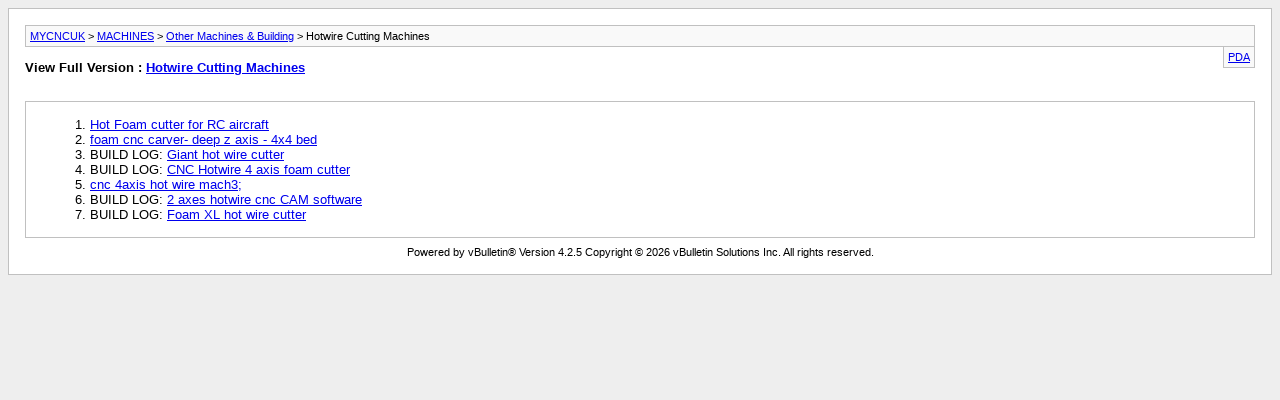

--- FILE ---
content_type: text/html; charset=ISO-8859-1
request_url: https://www.mycncuk.com/archive/index.php/f-184.html?s=82d9f1d13bb8f3b9f92cc039c5bced97
body_size: 932
content:
<!DOCTYPE html PUBLIC "-//W3C//DTD XHTML 1.0 Transitional//EN" "http://www.w3.org/TR/xhtml1/DTD/xhtml1-transitional.dtd">
<html xmlns="http://www.w3.org/1999/xhtml" dir="ltr" lang="en">
<head>
	<meta http-equiv="Content-Type" content="text/html; charset=ISO-8859-1" />
	<meta name="keywords" content="Hotwire Cutting Machines, machinists, engineering, professionals, uk cnc, forum, diy, forums, milling, machine, plans, cnc router, machines, lathe, mach, 2, 3, stepper motor, servo motor, free plans, diy cnc router, cnc software, diy cnc, 3d printer, pick and place, plasma, hotwire, foam, jobs, freelance, open source, probing, digitizing, scanning, electronics" />
	<meta name="description" content="[Archive] Discuss the building of diy cnc hotwire foam cutting machines, post your build logs/diaries here as well." />
	
	<title>Hotwire Cutting Machines [Archive] - MYCNCUK</title>
	<link rel="stylesheet" type="text/css" href="https://www.mycncuk.com/archive/archive.css" />
</head>
<body>
<div class="pagebody">
<div id="navbar"><a href="https://www.mycncuk.com/archive/index.php?s=19cd60b1aedc85f619f885562b825733">MYCNCUK</a> &gt; <a href="https://www.mycncuk.com/archive/index.php/f-5.html?s=19cd60b1aedc85f619f885562b825733">MACHINES</a> &gt; <a href="https://www.mycncuk.com/archive/index.php/f-333.html?s=19cd60b1aedc85f619f885562b825733">Other Machines &amp; Building</a> &gt; Hotwire Cutting Machines</div>
<hr />
<div class="pda"><a href="https://www.mycncuk.com/archive/index.php/f-184.html?s=19cd60b1aedc85f619f885562b825733&amp;pda=1" rel="nofollow">PDA</a></div>
<p class="largefont">View Full Version : <a href="https://www.mycncuk.com/forums/184-Hotwire-Cutting-Machines?s=19cd60b1aedc85f619f885562b825733">Hotwire Cutting Machines</a></p>
<hr />
<div class="floatcontainer"></div><br /><div id="content">
<ol start="1">
	<li> <a href="https://www.mycncuk.com/archive/index.php/t-2145.html?s=19cd60b1aedc85f619f885562b825733">Hot Foam cutter for RC aircraft</a></li>
	<li> <a href="https://www.mycncuk.com/archive/index.php/t-6776.html?s=19cd60b1aedc85f619f885562b825733">foam cnc carver- deep z axis - 4x4 bed</a></li>
	<li>BUILD LOG: <a href="https://www.mycncuk.com/archive/index.php/t-8278.html?s=19cd60b1aedc85f619f885562b825733">Giant hot wire cutter</a></li>
	<li>BUILD LOG: <a href="https://www.mycncuk.com/archive/index.php/t-8763.html?s=19cd60b1aedc85f619f885562b825733">CNC Hotwire 4 axis foam cutter</a></li>
	<li> <a href="https://www.mycncuk.com/archive/index.php/t-8933.html?s=19cd60b1aedc85f619f885562b825733">cnc 4axis hot wire mach3;</a></li>
	<li>BUILD LOG: <a href="https://www.mycncuk.com/archive/index.php/t-10834.html?s=19cd60b1aedc85f619f885562b825733">2 axes hotwire cnc CAM software</a></li>
	<li>BUILD LOG: <a href="https://www.mycncuk.com/archive/index.php/t-11181.html?s=19cd60b1aedc85f619f885562b825733">Foam XL hot wire  cutter</a></li>
</ol>
</div>

<div id="copyright">Powered by vBulletin&reg; Version 4.2.5 Copyright &copy; 2026 vBulletin Solutions Inc. All rights reserved.</div>
</div>
<script defer src="https://static.cloudflareinsights.com/beacon.min.js/vcd15cbe7772f49c399c6a5babf22c1241717689176015" integrity="sha512-ZpsOmlRQV6y907TI0dKBHq9Md29nnaEIPlkf84rnaERnq6zvWvPUqr2ft8M1aS28oN72PdrCzSjY4U6VaAw1EQ==" data-cf-beacon='{"version":"2024.11.0","token":"ca6e726433924515bafa3ffb35e4748a","r":1,"server_timing":{"name":{"cfCacheStatus":true,"cfEdge":true,"cfExtPri":true,"cfL4":true,"cfOrigin":true,"cfSpeedBrain":true},"location_startswith":null}}' crossorigin="anonymous"></script>
</body>
</html>